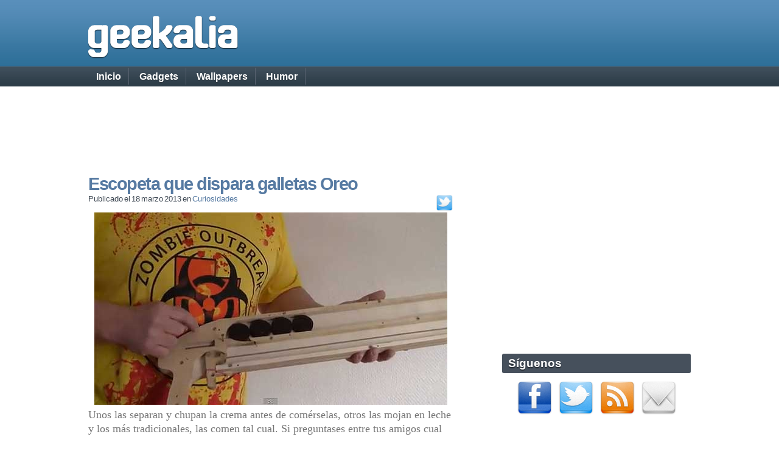

--- FILE ---
content_type: text/html; charset=UTF-8
request_url: https://geekalia.com/2013/03/escopeta-que-dispara-galletas-oreo/
body_size: 11578
content:
<!DOCTYPE html PUBLIC "-//W3C//DTD XHTML 1.0 Transitional//EN" "http://www.w3.org/TR/xhtml1/DTD/xhtml1-transitional.dtd">
<html xmlns="http://www.w3.org/1999/xhtml" lang="es" xml:lang="es">

<head profile="http://gmpg.org/xfn/11">
	<meta http-equiv="Content-Type" content="text/html; charset=UTF-8" />
	<meta name="description" content="Unos las separan y chupan la crema antes de comérselas, otros las mojan en leche y los más tradicionales, las comen tal cual. Si preguntases entre tus am">
		<meta name="keywords" content="Curiosidades, Armas, Comida, Gadgets, Inventos, Curiosidades, Wallpapers, Geek, Aplicaciones para Móviles, Software, Humor Geek">
		<meta name="robots" content="index,follow">
		<title>Escopeta que dispara galletas Oreo | geekalia.com</title>
	<meta http-equiv="Content-language" content="es" />
	<meta name="Language" content="es" />
	<meta name="DC.Language" SCHEME="RFC1766" content="es" />
	<meta name="robots" content="index,follow" />
	<meta name="geo.region" content="ES-GA" />
	<meta name="geo.placename" content="Galicia" />


	<!-- Google tag (gtag.js) -->
<script async src="https://www.googletagmanager.com/gtag/js?id=G-4VVLQWE10H"></script>
<script>
  window.dataLayer = window.dataLayer || [];
  function gtag(){dataLayer.push(arguments);}
  gtag('js', new Date());

  gtag('config', 'G-4VVLQWE10H');
</script>
	
	
	<title>  Escopeta que dispara galletas Oreo</title>

	<style type="text/css" media="screen">
		@import url( https://geekalia.com/wp-content/themes/geekalia/style.css );
	</style>

	<link rel="alternate" type="application/rss+xml" title="RSS 2.0" href="https://geekalia.com/feed/" />
	<link rel="alternate" type="text/xml" title="RSS .92" href="https://geekalia.com/feed/rss/" />
	<link rel="alternate" type="application/atom+xml" title="Atom 1.0" href="https://geekalia.com/feed/atom/" />

	<link rel="pingback" href="https://geekalia.com/xmlrpc.php" />
		<link rel='archives' title='febrero 2023' href='https://geekalia.com/2023/02/' />
	<link rel='archives' title='enero 2023' href='https://geekalia.com/2023/01/' />
	<link rel='archives' title='julio 2021' href='https://geekalia.com/2021/07/' />
	<link rel='archives' title='junio 2021' href='https://geekalia.com/2021/06/' />
	<link rel='archives' title='mayo 2021' href='https://geekalia.com/2021/05/' />
	<link rel='archives' title='abril 2021' href='https://geekalia.com/2021/04/' />
	<link rel='archives' title='marzo 2021' href='https://geekalia.com/2021/03/' />
	<link rel='archives' title='octubre 2017' href='https://geekalia.com/2017/10/' />
	<link rel='archives' title='septiembre 2017' href='https://geekalia.com/2017/09/' />
	<link rel='archives' title='febrero 2016' href='https://geekalia.com/2016/02/' />
	<link rel='archives' title='enero 2016' href='https://geekalia.com/2016/01/' />
	<link rel='archives' title='noviembre 2015' href='https://geekalia.com/2015/11/' />
	<link rel='archives' title='septiembre 2015' href='https://geekalia.com/2015/09/' />
	<link rel='archives' title='julio 2015' href='https://geekalia.com/2015/07/' />
	<link rel='archives' title='junio 2015' href='https://geekalia.com/2015/06/' />
	<link rel='archives' title='mayo 2015' href='https://geekalia.com/2015/05/' />
	<link rel='archives' title='abril 2015' href='https://geekalia.com/2015/04/' />
	<link rel='archives' title='marzo 2015' href='https://geekalia.com/2015/03/' />
	<link rel='archives' title='febrero 2015' href='https://geekalia.com/2015/02/' />
	<link rel='archives' title='enero 2015' href='https://geekalia.com/2015/01/' />
	<link rel='archives' title='diciembre 2014' href='https://geekalia.com/2014/12/' />
	<link rel='archives' title='noviembre 2014' href='https://geekalia.com/2014/11/' />
	<link rel='archives' title='octubre 2014' href='https://geekalia.com/2014/10/' />
	<link rel='archives' title='septiembre 2014' href='https://geekalia.com/2014/09/' />
	<link rel='archives' title='agosto 2014' href='https://geekalia.com/2014/08/' />
	<link rel='archives' title='julio 2014' href='https://geekalia.com/2014/07/' />
	<link rel='archives' title='junio 2014' href='https://geekalia.com/2014/06/' />
	<link rel='archives' title='mayo 2014' href='https://geekalia.com/2014/05/' />
	<link rel='archives' title='abril 2014' href='https://geekalia.com/2014/04/' />
	<link rel='archives' title='marzo 2014' href='https://geekalia.com/2014/03/' />
	<link rel='archives' title='febrero 2014' href='https://geekalia.com/2014/02/' />
	<link rel='archives' title='enero 2014' href='https://geekalia.com/2014/01/' />
	<link rel='archives' title='diciembre 2013' href='https://geekalia.com/2013/12/' />
	<link rel='archives' title='noviembre 2013' href='https://geekalia.com/2013/11/' />
	<link rel='archives' title='octubre 2013' href='https://geekalia.com/2013/10/' />
	<link rel='archives' title='septiembre 2013' href='https://geekalia.com/2013/09/' />
	<link rel='archives' title='agosto 2013' href='https://geekalia.com/2013/08/' />
	<link rel='archives' title='julio 2013' href='https://geekalia.com/2013/07/' />
	<link rel='archives' title='junio 2013' href='https://geekalia.com/2013/06/' />
	<link rel='archives' title='mayo 2013' href='https://geekalia.com/2013/05/' />
	<link rel='archives' title='abril 2013' href='https://geekalia.com/2013/04/' />
	<link rel='archives' title='marzo 2013' href='https://geekalia.com/2013/03/' />
	<link rel='archives' title='febrero 2013' href='https://geekalia.com/2013/02/' />
	<link rel='archives' title='enero 2013' href='https://geekalia.com/2013/01/' />
	<link rel='archives' title='diciembre 2012' href='https://geekalia.com/2012/12/' />
	<link rel='archives' title='noviembre 2012' href='https://geekalia.com/2012/11/' />
	<link rel='archives' title='octubre 2012' href='https://geekalia.com/2012/10/' />
	<link rel='archives' title='septiembre 2012' href='https://geekalia.com/2012/09/' />
	<link rel='archives' title='agosto 2012' href='https://geekalia.com/2012/08/' />
	<link rel='archives' title='julio 2012' href='https://geekalia.com/2012/07/' />
	<link rel='archives' title='junio 2012' href='https://geekalia.com/2012/06/' />
	<link rel='archives' title='mayo 2012' href='https://geekalia.com/2012/05/' />
	<link rel='archives' title='abril 2012' href='https://geekalia.com/2012/04/' />
	<link rel='archives' title='marzo 2012' href='https://geekalia.com/2012/03/' />
	<link rel='archives' title='febrero 2012' href='https://geekalia.com/2012/02/' />
	<link rel='archives' title='enero 2012' href='https://geekalia.com/2012/01/' />
	<link rel='archives' title='diciembre 2011' href='https://geekalia.com/2011/12/' />
	<link rel='archives' title='noviembre 2011' href='https://geekalia.com/2011/11/' />
	<link rel='archives' title='octubre 2011' href='https://geekalia.com/2011/10/' />
	<link rel='archives' title='septiembre 2011' href='https://geekalia.com/2011/09/' />
	<link rel='archives' title='agosto 2011' href='https://geekalia.com/2011/08/' />
	<link rel='archives' title='julio 2011' href='https://geekalia.com/2011/07/' />
	<link rel='archives' title='junio 2011' href='https://geekalia.com/2011/06/' />
	<link rel='archives' title='mayo 2011' href='https://geekalia.com/2011/05/' />
	<link rel='archives' title='abril 2011' href='https://geekalia.com/2011/04/' />
	<link rel='archives' title='marzo 2011' href='https://geekalia.com/2011/03/' />
	<link rel='archives' title='febrero 2011' href='https://geekalia.com/2011/02/' />
	<link rel='archives' title='enero 2011' href='https://geekalia.com/2011/01/' />
	<link rel='archives' title='diciembre 2010' href='https://geekalia.com/2010/12/' />
	<link rel='archives' title='noviembre 2010' href='https://geekalia.com/2010/11/' />
	<link rel='archives' title='octubre 2010' href='https://geekalia.com/2010/10/' />
	<link rel='archives' title='septiembre 2010' href='https://geekalia.com/2010/09/' />
	<link rel='archives' title='agosto 2010' href='https://geekalia.com/2010/08/' />
	<link rel='archives' title='julio 2010' href='https://geekalia.com/2010/07/' />
	<link rel='archives' title='junio 2010' href='https://geekalia.com/2010/06/' />
	<link rel='archives' title='mayo 2010' href='https://geekalia.com/2010/05/' />
	<link rel='archives' title='abril 2010' href='https://geekalia.com/2010/04/' />
	<link rel='archives' title='marzo 2010' href='https://geekalia.com/2010/03/' />
	<link rel='archives' title='febrero 2010' href='https://geekalia.com/2010/02/' />
	<link rel='archives' title='enero 2010' href='https://geekalia.com/2010/01/' />
	<link rel='archives' title='diciembre 2009' href='https://geekalia.com/2009/12/' />
	<link rel='archives' title='noviembre 2009' href='https://geekalia.com/2009/11/' />
	<link rel='archives' title='octubre 2009' href='https://geekalia.com/2009/10/' />
	<link rel='archives' title='septiembre 2009' href='https://geekalia.com/2009/09/' />
	<link rel='archives' title='agosto 2009' href='https://geekalia.com/2009/08/' />
	<link rel='archives' title='julio 2009' href='https://geekalia.com/2009/07/' />
	<link rel='archives' title='junio 2009' href='https://geekalia.com/2009/06/' />
	<link rel='archives' title='mayo 2009' href='https://geekalia.com/2009/05/' />
	<link rel='archives' title='abril 2009' href='https://geekalia.com/2009/04/' />
<meta name='robots' content='max-image-preview:large' />
<link rel="amphtml" href="https://geekalia.com/2013/03/escopeta-que-dispara-galletas-oreo/amp/" /><meta name="generator" content="AMP for WP 1.0.81"/><link rel="alternate" type="application/rss+xml" title="geekalia.com &raquo; Comentario Escopeta que dispara galletas Oreo del feed" href="https://geekalia.com/2013/03/escopeta-que-dispara-galletas-oreo/feed/" />
<script type="text/javascript">
window._wpemojiSettings = {"baseUrl":"https:\/\/s.w.org\/images\/core\/emoji\/14.0.0\/72x72\/","ext":".png","svgUrl":"https:\/\/s.w.org\/images\/core\/emoji\/14.0.0\/svg\/","svgExt":".svg","source":{"concatemoji":"https:\/\/geekalia.com\/wp-includes\/js\/wp-emoji-release.min.js?ver=6.1.9"}};
/*! This file is auto-generated */
!function(e,a,t){var n,r,o,i=a.createElement("canvas"),p=i.getContext&&i.getContext("2d");function s(e,t){var a=String.fromCharCode,e=(p.clearRect(0,0,i.width,i.height),p.fillText(a.apply(this,e),0,0),i.toDataURL());return p.clearRect(0,0,i.width,i.height),p.fillText(a.apply(this,t),0,0),e===i.toDataURL()}function c(e){var t=a.createElement("script");t.src=e,t.defer=t.type="text/javascript",a.getElementsByTagName("head")[0].appendChild(t)}for(o=Array("flag","emoji"),t.supports={everything:!0,everythingExceptFlag:!0},r=0;r<o.length;r++)t.supports[o[r]]=function(e){if(p&&p.fillText)switch(p.textBaseline="top",p.font="600 32px Arial",e){case"flag":return s([127987,65039,8205,9895,65039],[127987,65039,8203,9895,65039])?!1:!s([55356,56826,55356,56819],[55356,56826,8203,55356,56819])&&!s([55356,57332,56128,56423,56128,56418,56128,56421,56128,56430,56128,56423,56128,56447],[55356,57332,8203,56128,56423,8203,56128,56418,8203,56128,56421,8203,56128,56430,8203,56128,56423,8203,56128,56447]);case"emoji":return!s([129777,127995,8205,129778,127999],[129777,127995,8203,129778,127999])}return!1}(o[r]),t.supports.everything=t.supports.everything&&t.supports[o[r]],"flag"!==o[r]&&(t.supports.everythingExceptFlag=t.supports.everythingExceptFlag&&t.supports[o[r]]);t.supports.everythingExceptFlag=t.supports.everythingExceptFlag&&!t.supports.flag,t.DOMReady=!1,t.readyCallback=function(){t.DOMReady=!0},t.supports.everything||(n=function(){t.readyCallback()},a.addEventListener?(a.addEventListener("DOMContentLoaded",n,!1),e.addEventListener("load",n,!1)):(e.attachEvent("onload",n),a.attachEvent("onreadystatechange",function(){"complete"===a.readyState&&t.readyCallback()})),(e=t.source||{}).concatemoji?c(e.concatemoji):e.wpemoji&&e.twemoji&&(c(e.twemoji),c(e.wpemoji)))}(window,document,window._wpemojiSettings);
</script>
<style type="text/css">
img.wp-smiley,
img.emoji {
	display: inline !important;
	border: none !important;
	box-shadow: none !important;
	height: 1em !important;
	width: 1em !important;
	margin: 0 0.07em !important;
	vertical-align: -0.1em !important;
	background: none !important;
	padding: 0 !important;
}
</style>
	<link rel='stylesheet' id='wp-block-library-css' href='https://geekalia.com/wp-includes/css/dist/block-library/style.min.css?ver=6.1.9' type='text/css' media='all' />
<link rel='stylesheet' id='classic-theme-styles-css' href='https://geekalia.com/wp-includes/css/classic-themes.min.css?ver=1' type='text/css' media='all' />
<style id='global-styles-inline-css' type='text/css'>
body{--wp--preset--color--black: #000000;--wp--preset--color--cyan-bluish-gray: #abb8c3;--wp--preset--color--white: #ffffff;--wp--preset--color--pale-pink: #f78da7;--wp--preset--color--vivid-red: #cf2e2e;--wp--preset--color--luminous-vivid-orange: #ff6900;--wp--preset--color--luminous-vivid-amber: #fcb900;--wp--preset--color--light-green-cyan: #7bdcb5;--wp--preset--color--vivid-green-cyan: #00d084;--wp--preset--color--pale-cyan-blue: #8ed1fc;--wp--preset--color--vivid-cyan-blue: #0693e3;--wp--preset--color--vivid-purple: #9b51e0;--wp--preset--gradient--vivid-cyan-blue-to-vivid-purple: linear-gradient(135deg,rgba(6,147,227,1) 0%,rgb(155,81,224) 100%);--wp--preset--gradient--light-green-cyan-to-vivid-green-cyan: linear-gradient(135deg,rgb(122,220,180) 0%,rgb(0,208,130) 100%);--wp--preset--gradient--luminous-vivid-amber-to-luminous-vivid-orange: linear-gradient(135deg,rgba(252,185,0,1) 0%,rgba(255,105,0,1) 100%);--wp--preset--gradient--luminous-vivid-orange-to-vivid-red: linear-gradient(135deg,rgba(255,105,0,1) 0%,rgb(207,46,46) 100%);--wp--preset--gradient--very-light-gray-to-cyan-bluish-gray: linear-gradient(135deg,rgb(238,238,238) 0%,rgb(169,184,195) 100%);--wp--preset--gradient--cool-to-warm-spectrum: linear-gradient(135deg,rgb(74,234,220) 0%,rgb(151,120,209) 20%,rgb(207,42,186) 40%,rgb(238,44,130) 60%,rgb(251,105,98) 80%,rgb(254,248,76) 100%);--wp--preset--gradient--blush-light-purple: linear-gradient(135deg,rgb(255,206,236) 0%,rgb(152,150,240) 100%);--wp--preset--gradient--blush-bordeaux: linear-gradient(135deg,rgb(254,205,165) 0%,rgb(254,45,45) 50%,rgb(107,0,62) 100%);--wp--preset--gradient--luminous-dusk: linear-gradient(135deg,rgb(255,203,112) 0%,rgb(199,81,192) 50%,rgb(65,88,208) 100%);--wp--preset--gradient--pale-ocean: linear-gradient(135deg,rgb(255,245,203) 0%,rgb(182,227,212) 50%,rgb(51,167,181) 100%);--wp--preset--gradient--electric-grass: linear-gradient(135deg,rgb(202,248,128) 0%,rgb(113,206,126) 100%);--wp--preset--gradient--midnight: linear-gradient(135deg,rgb(2,3,129) 0%,rgb(40,116,252) 100%);--wp--preset--duotone--dark-grayscale: url('#wp-duotone-dark-grayscale');--wp--preset--duotone--grayscale: url('#wp-duotone-grayscale');--wp--preset--duotone--purple-yellow: url('#wp-duotone-purple-yellow');--wp--preset--duotone--blue-red: url('#wp-duotone-blue-red');--wp--preset--duotone--midnight: url('#wp-duotone-midnight');--wp--preset--duotone--magenta-yellow: url('#wp-duotone-magenta-yellow');--wp--preset--duotone--purple-green: url('#wp-duotone-purple-green');--wp--preset--duotone--blue-orange: url('#wp-duotone-blue-orange');--wp--preset--font-size--small: 13px;--wp--preset--font-size--medium: 20px;--wp--preset--font-size--large: 36px;--wp--preset--font-size--x-large: 42px;--wp--preset--spacing--20: 0.44rem;--wp--preset--spacing--30: 0.67rem;--wp--preset--spacing--40: 1rem;--wp--preset--spacing--50: 1.5rem;--wp--preset--spacing--60: 2.25rem;--wp--preset--spacing--70: 3.38rem;--wp--preset--spacing--80: 5.06rem;}:where(.is-layout-flex){gap: 0.5em;}body .is-layout-flow > .alignleft{float: left;margin-inline-start: 0;margin-inline-end: 2em;}body .is-layout-flow > .alignright{float: right;margin-inline-start: 2em;margin-inline-end: 0;}body .is-layout-flow > .aligncenter{margin-left: auto !important;margin-right: auto !important;}body .is-layout-constrained > .alignleft{float: left;margin-inline-start: 0;margin-inline-end: 2em;}body .is-layout-constrained > .alignright{float: right;margin-inline-start: 2em;margin-inline-end: 0;}body .is-layout-constrained > .aligncenter{margin-left: auto !important;margin-right: auto !important;}body .is-layout-constrained > :where(:not(.alignleft):not(.alignright):not(.alignfull)){max-width: var(--wp--style--global--content-size);margin-left: auto !important;margin-right: auto !important;}body .is-layout-constrained > .alignwide{max-width: var(--wp--style--global--wide-size);}body .is-layout-flex{display: flex;}body .is-layout-flex{flex-wrap: wrap;align-items: center;}body .is-layout-flex > *{margin: 0;}:where(.wp-block-columns.is-layout-flex){gap: 2em;}.has-black-color{color: var(--wp--preset--color--black) !important;}.has-cyan-bluish-gray-color{color: var(--wp--preset--color--cyan-bluish-gray) !important;}.has-white-color{color: var(--wp--preset--color--white) !important;}.has-pale-pink-color{color: var(--wp--preset--color--pale-pink) !important;}.has-vivid-red-color{color: var(--wp--preset--color--vivid-red) !important;}.has-luminous-vivid-orange-color{color: var(--wp--preset--color--luminous-vivid-orange) !important;}.has-luminous-vivid-amber-color{color: var(--wp--preset--color--luminous-vivid-amber) !important;}.has-light-green-cyan-color{color: var(--wp--preset--color--light-green-cyan) !important;}.has-vivid-green-cyan-color{color: var(--wp--preset--color--vivid-green-cyan) !important;}.has-pale-cyan-blue-color{color: var(--wp--preset--color--pale-cyan-blue) !important;}.has-vivid-cyan-blue-color{color: var(--wp--preset--color--vivid-cyan-blue) !important;}.has-vivid-purple-color{color: var(--wp--preset--color--vivid-purple) !important;}.has-black-background-color{background-color: var(--wp--preset--color--black) !important;}.has-cyan-bluish-gray-background-color{background-color: var(--wp--preset--color--cyan-bluish-gray) !important;}.has-white-background-color{background-color: var(--wp--preset--color--white) !important;}.has-pale-pink-background-color{background-color: var(--wp--preset--color--pale-pink) !important;}.has-vivid-red-background-color{background-color: var(--wp--preset--color--vivid-red) !important;}.has-luminous-vivid-orange-background-color{background-color: var(--wp--preset--color--luminous-vivid-orange) !important;}.has-luminous-vivid-amber-background-color{background-color: var(--wp--preset--color--luminous-vivid-amber) !important;}.has-light-green-cyan-background-color{background-color: var(--wp--preset--color--light-green-cyan) !important;}.has-vivid-green-cyan-background-color{background-color: var(--wp--preset--color--vivid-green-cyan) !important;}.has-pale-cyan-blue-background-color{background-color: var(--wp--preset--color--pale-cyan-blue) !important;}.has-vivid-cyan-blue-background-color{background-color: var(--wp--preset--color--vivid-cyan-blue) !important;}.has-vivid-purple-background-color{background-color: var(--wp--preset--color--vivid-purple) !important;}.has-black-border-color{border-color: var(--wp--preset--color--black) !important;}.has-cyan-bluish-gray-border-color{border-color: var(--wp--preset--color--cyan-bluish-gray) !important;}.has-white-border-color{border-color: var(--wp--preset--color--white) !important;}.has-pale-pink-border-color{border-color: var(--wp--preset--color--pale-pink) !important;}.has-vivid-red-border-color{border-color: var(--wp--preset--color--vivid-red) !important;}.has-luminous-vivid-orange-border-color{border-color: var(--wp--preset--color--luminous-vivid-orange) !important;}.has-luminous-vivid-amber-border-color{border-color: var(--wp--preset--color--luminous-vivid-amber) !important;}.has-light-green-cyan-border-color{border-color: var(--wp--preset--color--light-green-cyan) !important;}.has-vivid-green-cyan-border-color{border-color: var(--wp--preset--color--vivid-green-cyan) !important;}.has-pale-cyan-blue-border-color{border-color: var(--wp--preset--color--pale-cyan-blue) !important;}.has-vivid-cyan-blue-border-color{border-color: var(--wp--preset--color--vivid-cyan-blue) !important;}.has-vivid-purple-border-color{border-color: var(--wp--preset--color--vivid-purple) !important;}.has-vivid-cyan-blue-to-vivid-purple-gradient-background{background: var(--wp--preset--gradient--vivid-cyan-blue-to-vivid-purple) !important;}.has-light-green-cyan-to-vivid-green-cyan-gradient-background{background: var(--wp--preset--gradient--light-green-cyan-to-vivid-green-cyan) !important;}.has-luminous-vivid-amber-to-luminous-vivid-orange-gradient-background{background: var(--wp--preset--gradient--luminous-vivid-amber-to-luminous-vivid-orange) !important;}.has-luminous-vivid-orange-to-vivid-red-gradient-background{background: var(--wp--preset--gradient--luminous-vivid-orange-to-vivid-red) !important;}.has-very-light-gray-to-cyan-bluish-gray-gradient-background{background: var(--wp--preset--gradient--very-light-gray-to-cyan-bluish-gray) !important;}.has-cool-to-warm-spectrum-gradient-background{background: var(--wp--preset--gradient--cool-to-warm-spectrum) !important;}.has-blush-light-purple-gradient-background{background: var(--wp--preset--gradient--blush-light-purple) !important;}.has-blush-bordeaux-gradient-background{background: var(--wp--preset--gradient--blush-bordeaux) !important;}.has-luminous-dusk-gradient-background{background: var(--wp--preset--gradient--luminous-dusk) !important;}.has-pale-ocean-gradient-background{background: var(--wp--preset--gradient--pale-ocean) !important;}.has-electric-grass-gradient-background{background: var(--wp--preset--gradient--electric-grass) !important;}.has-midnight-gradient-background{background: var(--wp--preset--gradient--midnight) !important;}.has-small-font-size{font-size: var(--wp--preset--font-size--small) !important;}.has-medium-font-size{font-size: var(--wp--preset--font-size--medium) !important;}.has-large-font-size{font-size: var(--wp--preset--font-size--large) !important;}.has-x-large-font-size{font-size: var(--wp--preset--font-size--x-large) !important;}
.wp-block-navigation a:where(:not(.wp-element-button)){color: inherit;}
:where(.wp-block-columns.is-layout-flex){gap: 2em;}
.wp-block-pullquote{font-size: 1.5em;line-height: 1.6;}
</style>
<link rel="https://api.w.org/" href="https://geekalia.com/wp-json/" /><link rel="alternate" type="application/json" href="https://geekalia.com/wp-json/wp/v2/posts/29738" /><link rel="EditURI" type="application/rsd+xml" title="RSD" href="https://geekalia.com/xmlrpc.php?rsd" />
<link rel="wlwmanifest" type="application/wlwmanifest+xml" href="https://geekalia.com/wp-includes/wlwmanifest.xml" />
<meta name="generator" content="WordPress 6.1.9" />
<link rel="canonical" href="https://geekalia.com/2013/03/escopeta-que-dispara-galletas-oreo/" />
<link rel='shortlink' href='https://geekalia.com/?p=29738' />
<link rel="alternate" type="application/json+oembed" href="https://geekalia.com/wp-json/oembed/1.0/embed?url=https%3A%2F%2Fgeekalia.com%2F2013%2F03%2Fescopeta-que-dispara-galletas-oreo%2F" />
<link rel="alternate" type="text/xml+oembed" href="https://geekalia.com/wp-json/oembed/1.0/embed?url=https%3A%2F%2Fgeekalia.com%2F2013%2F03%2Fescopeta-que-dispara-galletas-oreo%2F&#038;format=xml" />
    <script>
		if(screen.width<769){
        	window.location = "https://geekalia.com/2013/03/escopeta-que-dispara-galletas-oreo/amp/";
        }
    	</script>
		<style type="text/css" id="wp-custom-css">
			
.post p{line-height: 1.3em;}
p {
font-size: 18px;
}		</style>
		

</head>

<body>

<div id="lienzo">

		<div id="header">
    	<a href="http://www.geekalia.com"><img width="246" height="72" alt="geekalia" src="https://geekalia.com/wp-content/themes/geekalia/images/logo.png" /></a>
    	</div> 
  

<div id="menuCab">
		<ul>
		<li><a href="https://geekalia.com/">Inicio</a></li>
		<li><a href="http://geekalia.com/category/gadgets">Gadgets</a></li>
		<li><a href="http://geekalia.com/category/wallpapers">Wallpapers</a></li>
		<li><a href="http://geekalia.com/category/humor">Humor</a></li>
		</ul>
		</div>


    

    
   
    
<div id="bannerGrande">
<script async src="https://pagead2.googlesyndication.com/pagead/js/adsbygoogle.js?client=ca-pub-3717735537315145"
     crossorigin="anonymous"></script>
<!-- 728 x 90 banner grande Gráficos -->
<ins class="adsbygoogle"
     style="display:inline-block;width:728px;height:90px"
     data-ad-client="ca-pub-3717735537315145"
     data-ad-slot="4998045047"></ins>
<script>
     (adsbygoogle = window.adsbygoogle || []).push({});
</script>
</div>	
  <p class="postID" id="post-29738"></p>

	<div id="contenedorPost">

      			<h2><a href="https://geekalia.com/2013/03/escopeta-que-dispara-galletas-oreo/" rel="bookmark">Escopeta que dispara galletas Oreo</a></h2>
      
      			<small>Publicado el 18 marzo 2013 en <a href="https://geekalia.com/category/curiosidades/" rel="category tag">Curiosidades</a></small>

<a href="https://twitter.com/intent/tweet?url=https%3A%2F%2Fgeekalia.com%2F2013%2F03%2Fescopeta-que-dispara-galletas-oreo%2F&amp;text=Escopeta+que+dispara+galletas+Oreo" target="_blank" style="float:right;" rel="nofollow noopener noreferrer">
  <img width="30" height="30" alt="Compartir en Twitter" src="https://geekalia.com/wp-content/themes/geekalia/images/iconos-sociales/twitter.png" />
</a>
		
      			<div class="post"><p><a href="http://geekalia.com/wp-content/uploads/2013/03/escopeta-galletas-oreo.jpg"><img decoding="async" class="aligncenter size-full wp-image-29739" title="Escopeta que dispara galletas Oreo" src="http://geekalia.com/wp-content/uploads/2013/03/escopeta-galletas-oreo.jpg" alt="" width="580" height="316" srcset="https://geekalia.com/wp-content/uploads/2013/03/escopeta-galletas-oreo.jpg 580w, https://geekalia.com/wp-content/uploads/2013/03/escopeta-galletas-oreo-300x163.jpg 300w" sizes="(max-width: 580px) 100vw, 580px" /></a></p>
<p>Unos las separan y chupan la crema antes de comérselas, otros las mojan en leche y los más tradicionales, las comen tal cual. Si preguntases entre tus amigos cual es la <strong>forma correcta de comer galletas Oreo</strong>, las respuestas serían así de variadas. Pero si entre tu lista de contactos tuvieses a <em>Joerg Sprave</em>, la respuesta a tu pregunta seguro que no sería tan convencional.</p>
<p><em>Joerg Sprave</em> es un tipo famoso en internet por crear armas con materiales tan normales y cotidianos como la madera o unas gomas. En este caso y como veréis a continuación, el último artefacto construido es una escopeta que dispara galletas Oreo.</p>
<p>Dicen que los dulces estropean los dientes, pero en este caso, creo que esa afirmación está más que justificada.<span id="more-29738"></span></p>
<p>&nbsp;</p>
<p style="text-align: center;"><iframe loading="lazy" src="http://www.youtube.com/embed/vZj5rMECi7A?rel=0" frameborder="0" width="580" height="326"></iframe></p>
<p><a href="http://likecool.com/Oreo_Separation_Pump_Gun--Video--Gear.html" target="_blank">Vía</a></p>
</div>  
		

		
		
		
			<script async src="https://pagead2.googlesyndication.com/pagead/js/adsbygoogle.js"></script>
<ins class="adsbygoogle"
     style="display:block"
     data-ad-format="autorelaxed"
     data-ad-client="ca-pub-3717735537315145"
     data-ad-slot="7795697918"></ins>
<script>
     (adsbygoogle = window.adsbygoogle || []).push({});
</script>
		
  			      			
      			<p class="metaPost"><img width="17" height="17" alt="Etiqueta" src="https://geekalia.com/wp-content/themes/geekalia/images/etiqueta.png" /> Etiquetas: <a href="https://geekalia.com/tag/armas/" rel="tag">Armas</a>, <a href="https://geekalia.com/tag/comida/" rel="tag">Comida</a></p>
      				
		
<h3>Relacionados:</h3><ul><li><a href="https://geekalia.com/2023/01/raton-con-forma-de-iron-man/">Ratón con forma de Iron Man</a></li><li><a href="https://geekalia.com/2021/07/la-gran-ola-de-kanagawa-como-rascador-de-gatos/">La gran ola de Kanagawa como rascador de gatos</a></li><li><a href="https://geekalia.com/2021/04/impresora-3d-hackeada-para-hacer-sandwich/">Impresora 3D hackeada para hacer Sandwich</a></li><li><a href="https://geekalia.com/2021/03/regalo-original-de-cumpleanos-para-que-no-duela-cumplir-un-ano-mas/">Regalo original de cumpleaños para que no duela cumplir un año más</a></li><li><a href="https://geekalia.com/2021/03/taza-con-forma-de-retrete/">Taza con forma de retrete</a></li><li><a href="https://geekalia.com/2015/04/pico-abrebotellas-de-titanio-en-miniatura/">PiCO &#8211; Abrebotellas de titanio en miniatura</a></li><li><a href="https://geekalia.com/2015/01/ni-legolas-ni-robin-hood-lars-andersen-es-el-arquero-definitivo/">Ni Legolas ni Robin Hood, Lars Andersen es el arquero definitivo</a></li><li><a href="https://geekalia.com/2015/01/construyendo-una-casa-para-murcielagos-o-para-batman/">Construyendo una casa para murciélagos&#8230; o para Batman</a></li></ul>			
				<div id="paginacion"> 
			
    				<div class="postsiguiente">
    				
    				<a href="https://geekalia.com/2015/01/star-wars-batalla-con-sables-laser-modernos/" rel="prev">Star Wars: Batalla con sables láser modernos</a> &rarr;    				
    				
    				</div>  
    				<div class="postanterior">
    				
    					&larr; <a href="https://geekalia.com/2015/01/ni-legolas-ni-robin-hood-lars-andersen-es-el-arquero-definitivo/" rel="next">Ni Legolas ni Robin Hood, Lars Andersen es el arquero definitivo</a>    			
    				
    				</div>
			
				</div>
     
     
     	
      	<div class="comentarios">

      
		
<h2 id="comments">No hay comentarios	<a href="#postcomment" title="Leave a comment">&raquo;</a>
</h2>

	<p>No comments yet.</p>

<p><a href="https://geekalia.com/2015/01/construyendo-una-casa-para-murcielagos-o-para-batman/feed/"><abbr title="Really Simple Syndication">RSS</abbr> feed for comments on this post.</a>	<a href="https://geekalia.com/2015/01/construyendo-una-casa-para-murcielagos-o-para-batman/trackback/" rel="trackback">TrackBack <abbr title="Universal Resource Locator">URL</abbr></a>
</p>

<h2 id="postcomment">Leave a comment</h2>


<form action="https://geekalia.com/wp-comments-post.php" method="post" id="commentform">


<p><input type="text" name="author" id="author" value="" size="22" tabindex="1" />
<label for="author"><small>Nombre (required)</small></label></p>

<p><input type="text" name="email" id="email" value="" size="22" tabindex="2" />
<label for="email"><small>Mail (will not be published) (required)</small></label></p>

<p><input type="text" name="url" id="url" value="" size="22" tabindex="3" />
<label for="url"><small>Web</small></label></p>


<!--<p><small><strong>XHTML:</strong> You can use these tags: &lt;a href=&quot;&quot; title=&quot;&quot;&gt; &lt;abbr title=&quot;&quot;&gt; &lt;acronym title=&quot;&quot;&gt; &lt;b&gt; &lt;blockquote cite=&quot;&quot;&gt; &lt;cite&gt; &lt;code&gt; &lt;del datetime=&quot;&quot;&gt; &lt;em&gt; &lt;i&gt; &lt;q cite=&quot;&quot;&gt; &lt;s&gt; &lt;strike&gt; &lt;strong&gt; </small></p>-->

<p><textarea autocomplete="new-password"  id="dd290a3d9b"  name="dd290a3d9b"   cols="50%" rows="10" tabindex="4"></textarea><textarea id="comment" aria-label="hp-comment" aria-hidden="true" name="comment" autocomplete="new-password" style="padding:0 !important;clip:rect(1px, 1px, 1px, 1px) !important;position:absolute !important;white-space:nowrap !important;height:1px !important;width:1px !important;overflow:hidden !important;" tabindex="-1"></textarea><script data-noptimize>document.getElementById("comment").setAttribute( "id", "ab904f6fa84a3871f0913f03c264deb9" );document.getElementById("dd290a3d9b").setAttribute( "id", "comment" );</script></p>

<p><input name="submit" type="submit" id="submit" tabindex="5" value="Submit Comment" />
<input type="hidden" name="comment_post_ID" value="29738" />
</p>

</form>


	  	</div>

	</div>
  


  
	
			
       <div id="publi-sidebar">

		   <iframe src="https://rcm-eu.amazon-adsystem.com/e/cm?o=30&p=12&l=ur1&category=primevideo&banner=0J2M1T2Q93GZF567NER2&f=ifr&linkID=63b1b1c387459b379c82fa781cd94ff6&t=mc045c3-21&tracking_id=mc045c3-21" width="300" height="250" scrolling="no" border="0" marginwidth="0" style="border:none;" frameborder="0"></iframe>

<!-- <a href="https://www.facebook.com/geekalia" ><img width="298" height="210" alt="Etiqueta" src="https://geekalia.com/wp-content/themes/geekalia/images/geekalia-facebook.jpg" /></a> -->

	</div>



<div id="menuDer">

<h2>S&iacute;guenos</h2>
				<div class="redes-sociales">
				<a href="http://www.facebook.com/geekalia"><img width="64" height="64" alt="Síguenos en Facebook" title="Síguenos en Facebook!" src="https://geekalia.com/wp-content/themes/geekalia/images/iconos-sociales/facebook.png" /></a> <a href="https://twitter.com/geekalia"><img width="64" height="64" alt="Síguenos en Twitter" title="Síguenos en Twitter!" src="https://geekalia.com/wp-content/themes/geekalia/images/iconos-sociales/twitter.png" /></a> <a href="http://feeds.feedburner.com/geekalia"><img width="64" height="64" alt="Suscríbete a geekalia" title="Suscríbete a geekalia!" src="https://geekalia.com/wp-content/themes/geekalia/images/iconos-sociales/rss.png" /></a> <a href="http://feedburner.google.com/fb/a/mailverify?uri=geekalia&amp;loc=es_ES"><img width="64" height="64" alt="Suscríbete a geekalia por Email" title="Suscríbete a geekalia por Email" src="https://geekalia.com/wp-content/themes/geekalia/images/iconos-sociales/mail.png" /></a>
				

<iframe src="//www.facebook.com/plugins/likebox.php?href=https%3A%2F%2Fwww.facebook.com%2Fgeekalia&amp;width=300&amp;height=62&amp;colorscheme=light&amp;show_faces=false&amp;header=false&amp;stream=false&amp;show_border=true" scrolling="no" frameborder="0" style="border:none; overflow:hidden; width:300px; height:62px;" allowTransparency="true"></iframe>
				</div>			

	
			
			
				
				
				<h2>Post Aleatorios</h2>
				<ul>
<li>
<a href="https://geekalia.com/2014/11/correa-para-perro-friki-de-alien-facehugger/">Correa para perro friki de Alien Facehugger</a></li>
<li>
<a href="https://geekalia.com/2015/01/convirtiendo-un-carrito-de-bebe-en-un-batmovil/">Convirtiendo un carrito de bebe en un Batmóvil</a></li>
<li>
<a href="https://geekalia.com/2012/05/corto-de-animacion-azureus-rising/">[Corto de Animación] Azureus Rising</a></li>
<li>
<a href="https://geekalia.com/2012/08/la-historia-de-lego-contada-en-un-corto-animado/">La historia de LEGO contada en un corto animado</a></li>
<li>
<a href="https://geekalia.com/2011/10/sandaliaschanclas-de-pies-de-zombie/">Sandalias/Chanclas de pies de Zombie</a></li>
<li>
<a href="https://geekalia.com/2013/11/juego-de-adivinar-peliculas-para-iphone-y-moviles-android/">Juego de adivinar películas para iPhone y móviles Android</a></li>
<li>
<a href="https://geekalia.com/2010/11/mario-vs-pac-man/">Mario Vs Pac Man</a></li>
<li>
<a href="https://geekalia.com/2015/01/miles-de-fotos-videos-y-archivos-de-audio-gratis-en-pong5/">Miles de fotos, vídeos y archivos de audio gratis en Pong5</a></li>
<li>
<a href="https://geekalia.com/2012/01/hazlo-tu-mismo-3-formas-faciles-y-baratas-de-hacer-un-soporte-stand-para-ipad-samsung-galaxy-tab-u-otra-tableta/">Hazlo tú mismo: 3 Formas fáciles y baratas de hacer un soporte (Stand) para iPad, Samsung Galaxy Tab u otra tableta</a></li>
<li>
<a href="https://geekalia.com/2010/07/20-bonitos-ejemplos-de-dibujos-hechos-con-ipad/">20 Bonitos ejemplos de dibujos hechos con iPad</a></li>
				</ul>
				
<script async src="https://cse.google.com/cse.js?cx=69acb15fbcb0876f9"></script>
<div class="gcse-search"></div>
			
				<h2>Categor&iacute;as</h2>
				<ul>
					
						<li class="cat-item cat-item-425"><a href="https://geekalia.com/category/animacion/">Animación</a>
</li>
	<li class="cat-item cat-item-112"><a href="https://geekalia.com/category/anuncios-y-publicidad/">Anuncios y Publicidad</a>
</li>
	<li class="cat-item cat-item-865"><a href="https://geekalia.com/category/aplicaciones-web/">Aplicaciones Web</a>
</li>
	<li class="cat-item cat-item-312"><a href="https://geekalia.com/category/arte-y-diseno/">Arte y Diseño</a>
</li>
	<li class="cat-item cat-item-54"><a href="https://geekalia.com/category/curiosidades/">Curiosidades</a>
</li>
	<li class="cat-item cat-item-527"><a href="https://geekalia.com/category/decoracion/">Decoración</a>
</li>
	<li class="cat-item cat-item-1070"><a href="https://geekalia.com/category/funko-pop/">Funko Pop</a>
</li>
	<li class="cat-item cat-item-16"><a href="https://geekalia.com/category/gadgets/">Gadgets</a>
</li>
	<li class="cat-item cat-item-32"><a href="https://geekalia.com/category/geek/">Geek</a>
</li>
	<li class="cat-item cat-item-1"><a href="https://geekalia.com/category/general/">General</a>
</li>
	<li class="cat-item cat-item-7"><a href="https://geekalia.com/category/google/">Google</a>
</li>
	<li class="cat-item cat-item-60"><a href="https://geekalia.com/category/humor/">Humor</a>
</li>
	<li class="cat-item cat-item-5"><a href="https://geekalia.com/category/internet/">Internet</a>
</li>
	<li class="cat-item cat-item-24"><a href="https://geekalia.com/category/juegos/">Juegos</a>
</li>
	<li class="cat-item cat-item-33"><a href="https://geekalia.com/category/lego/">LEGO</a>
</li>
	<li class="cat-item cat-item-192"><a href="https://geekalia.com/category/noticias/">Noticias</a>
</li>
	<li class="cat-item cat-item-718"><a href="https://geekalia.com/category/oficinas/">Oficinas</a>
</li>
	<li class="cat-item cat-item-4"><a href="https://geekalia.com/category/problemas-y-soluciones/">Problemas y Soluciones</a>
</li>
	<li class="cat-item cat-item-365"><a href="https://geekalia.com/category/recursos/">Recursos</a>
</li>
	<li class="cat-item cat-item-1090"><a href="https://geekalia.com/category/ropa/">Ropa</a>
</li>
	<li class="cat-item cat-item-8"><a href="https://geekalia.com/category/sistema-operativo/">Sistema Operativo</a>
</li>
	<li class="cat-item cat-item-17"><a href="https://geekalia.com/category/software/">Software</a>
</li>
	<li class="cat-item cat-item-3"><a href="https://geekalia.com/category/trucos/">Trucos</a>
</li>
	<li class="cat-item cat-item-890"><a href="https://geekalia.com/category/tutoriales/">Tutoriales</a>
</li>
	<li class="cat-item cat-item-15"><a href="https://geekalia.com/category/usb/">USB</a>
</li>
	<li class="cat-item cat-item-123"><a href="https://geekalia.com/category/wallpapers/">Wallpapers</a>
</li>
	<li class="cat-item cat-item-18"><a href="https://geekalia.com/category/windows/">Windows</a>
</li>
				
				</ul>
				
			
				<h2>Archivos</h2>
			     
	            <ul>
						<li><a href='https://geekalia.com/2023/02/'>febrero 2023</a></li>
	<li><a href='https://geekalia.com/2023/01/'>enero 2023</a></li>
	<li><a href='https://geekalia.com/2021/07/'>julio 2021</a></li>
	<li><a href='https://geekalia.com/2021/06/'>junio 2021</a></li>
	<li><a href='https://geekalia.com/2021/05/'>mayo 2021</a></li>
	<li><a href='https://geekalia.com/2021/04/'>abril 2021</a></li>
	<li><a href='https://geekalia.com/2021/03/'>marzo 2021</a></li>
	<li><a href='https://geekalia.com/2017/10/'>octubre 2017</a></li>
	<li><a href='https://geekalia.com/2017/09/'>septiembre 2017</a></li>
	<li><a href='https://geekalia.com/2016/02/'>febrero 2016</a></li>
	<li><a href='https://geekalia.com/2016/01/'>enero 2016</a></li>
	<li><a href='https://geekalia.com/2015/11/'>noviembre 2015</a></li>
	<li><a href='https://geekalia.com/2015/09/'>septiembre 2015</a></li>
	<li><a href='https://geekalia.com/2015/07/'>julio 2015</a></li>
	<li><a href='https://geekalia.com/2015/06/'>junio 2015</a></li>
	<li><a href='https://geekalia.com/2015/05/'>mayo 2015</a></li>
				</ul>
				
	<script async src="https://pagead2.googlesyndication.com/pagead/js/adsbygoogle.js"></script>
<!-- Menu -->
<ins class="adsbygoogle"
     style="display:block"
     data-ad-client="ca-pub-3717735537315145"
     data-ad-slot="5798599279"
     data-ad-format="auto"
     data-full-width-responsive="true"></ins>
<script>
     (adsbygoogle = window.adsbygoogle || []).push({});
	</script>
			
				<!--<h2>Enlaces</h2>-->
				<ul>
								</ul>
				
				
				

					
</div>




	   




	



	<div id="footer">

	
		<div id="contenido-footer"> 
            <div id="columna1">
            <h3>Nube de Etiquetas:</h3>  
               <a href="https://geekalia.com/tag/android/" class="tag-cloud-link tag-link-480 tag-link-position-1" style="font-size: 11.103448275862pt;" aria-label="Android (44 elementos)">Android</a>
<a href="https://geekalia.com/tag/animacion/" class="tag-cloud-link tag-link-1067 tag-link-position-2" style="font-size: 16.988505747126pt;" aria-label="Animación (193 elementos)">Animación</a>
<a href="https://geekalia.com/tag/aplicaciones/" class="tag-cloud-link tag-link-565 tag-link-position-3" style="font-size: 14.873563218391pt;" aria-label="Aplicaciones (114 elementos)">Aplicaciones</a>
<a href="https://geekalia.com/tag/apple/" class="tag-cloud-link tag-link-124 tag-link-position-4" style="font-size: 11.747126436782pt;" aria-label="Apple (52 elementos)">Apple</a>
<a href="https://geekalia.com/tag/arte/" class="tag-cloud-link tag-link-323 tag-link-position-5" style="font-size: 13.218390804598pt;" aria-label="Arte (75 elementos)">Arte</a>
<a href="https://geekalia.com/tag/bicicletas/" class="tag-cloud-link tag-link-851 tag-link-position-6" style="font-size: 10.459770114943pt;" aria-label="Bicicletas (37 elementos)">Bicicletas</a>
<a href="https://geekalia.com/tag/cocina/" class="tag-cloud-link tag-link-225 tag-link-position-7" style="font-size: 10.64367816092pt;" aria-label="Cocina (39 elementos)">Cocina</a>
<a href="https://geekalia.com/tag/comida/" class="tag-cloud-link tag-link-86 tag-link-position-8" style="font-size: 13.67816091954pt;" aria-label="Comida (84 elementos)">Comida</a>
<a href="https://geekalia.com/tag/complementos-geek/" class="tag-cloud-link tag-link-420 tag-link-position-9" style="font-size: 13.67816091954pt;" aria-label="Complementos Geek (84 elementos)">Complementos Geek</a>
<a href="https://geekalia.com/tag/cortos/" class="tag-cloud-link tag-link-733 tag-link-position-10" style="font-size: 16.16091954023pt;" aria-label="Cortos (158 elementos)">Cortos</a>
<a href="https://geekalia.com/tag/darth-vader/" class="tag-cloud-link tag-link-91 tag-link-position-11" style="font-size: 11.83908045977pt;" aria-label="Darth Vader (53 elementos)">Darth Vader</a>
<a href="https://geekalia.com/tag/decoracion/" class="tag-cloud-link tag-link-1068 tag-link-position-12" style="font-size: 17.080459770115pt;" aria-label="Decoración (199 elementos)">Decoración</a>
<a href="https://geekalia.com/tag/diseno/" class="tag-cloud-link tag-link-326 tag-link-position-13" style="font-size: 14.965517241379pt;" aria-label="Diseño (117 elementos)">Diseño</a>
<a href="https://geekalia.com/tag/diseno-web/" class="tag-cloud-link tag-link-714 tag-link-position-14" style="font-size: 10.275862068966pt;" aria-label="Diseño Web (35 elementos)">Diseño Web</a>
<a href="https://geekalia.com/tag/gadgets/" class="tag-cloud-link tag-link-1057 tag-link-position-15" style="font-size: 18pt;" aria-label="Gadgets (252 elementos)">Gadgets</a>
<a href="https://geekalia.com/tag/geek/" class="tag-cloud-link tag-link-1061 tag-link-position-16" style="font-size: 16.988505747126pt;" aria-label="Geek (193 elementos)">Geek</a>
<a href="https://geekalia.com/tag/gratis/" class="tag-cloud-link tag-link-274 tag-link-position-17" style="font-size: 14.781609195402pt;" aria-label="Gratis (110 elementos)">Gratis</a>
<a href="https://geekalia.com/tag/halloween/" class="tag-cloud-link tag-link-737 tag-link-position-18" style="font-size: 10.735632183908pt;" aria-label="Halloween (40 elementos)">Halloween</a>
<a href="https://geekalia.com/tag/herramientas/" class="tag-cloud-link tag-link-716 tag-link-position-19" style="font-size: 12.574712643678pt;" aria-label="Herramientas (63 elementos)">Herramientas</a>
<a href="https://geekalia.com/tag/herramientas-web/" class="tag-cloud-link tag-link-717 tag-link-position-20" style="font-size: 12.114942528736pt;" aria-label="Herramientas Web (57 elementos)">Herramientas Web</a>
<a href="https://geekalia.com/tag/humor/" class="tag-cloud-link tag-link-1063 tag-link-position-21" style="font-size: 15.609195402299pt;" aria-label="Humor (137 elementos)">Humor</a>
<a href="https://geekalia.com/tag/humor-geek/" class="tag-cloud-link tag-link-335 tag-link-position-22" style="font-size: 15.333333333333pt;" aria-label="Humor Geek (128 elementos)">Humor Geek</a>
<a href="https://geekalia.com/tag/ipad/" class="tag-cloud-link tag-link-442 tag-link-position-23" style="font-size: 10.827586206897pt;" aria-label="iPad (41 elementos)">iPad</a>
<a href="https://geekalia.com/tag/iphone/" class="tag-cloud-link tag-link-38 tag-link-position-24" style="font-size: 13.862068965517pt;" aria-label="iPhone (88 elementos)">iPhone</a>
<a href="https://geekalia.com/tag/japon/" class="tag-cloud-link tag-link-170 tag-link-position-25" style="font-size: 12.390804597701pt;" aria-label="Japón (61 elementos)">Japón</a>
<a href="https://geekalia.com/tag/juego/" class="tag-cloud-link tag-link-196 tag-link-position-26" style="font-size: 12.666666666667pt;" aria-label="Juego (65 elementos)">Juego</a>
<a href="https://geekalia.com/tag/juegos/" class="tag-cloud-link tag-link-1060 tag-link-position-27" style="font-size: 14.965517241379pt;" aria-label="Juegos (117 elementos)">Juegos</a>
<a href="https://geekalia.com/tag/lego/" class="tag-cloud-link tag-link-1062 tag-link-position-28" style="font-size: 12.390804597701pt;" aria-label="LEGO (60 elementos)">LEGO</a>
<a href="https://geekalia.com/tag/mario/" class="tag-cloud-link tag-link-314 tag-link-position-29" style="font-size: 11.011494252874pt;" aria-label="Mario (43 elementos)">Mario</a>
<a href="https://geekalia.com/tag/mario-bros/" class="tag-cloud-link tag-link-432 tag-link-position-30" style="font-size: 10.735632183908pt;" aria-label="Mario Bros (40 elementos)">Mario Bros</a>
<a href="https://geekalia.com/tag/memoria-usb/" class="tag-cloud-link tag-link-14 tag-link-position-31" style="font-size: 10pt;" aria-label="Memoria USB (33 elementos)">Memoria USB</a>
<a href="https://geekalia.com/tag/moviles/" class="tag-cloud-link tag-link-230 tag-link-position-32" style="font-size: 15.149425287356pt;" aria-label="Móviles (122 elementos)">Móviles</a>
<a href="https://geekalia.com/tag/navidad/" class="tag-cloud-link tag-link-345 tag-link-position-33" style="font-size: 10.551724137931pt;" aria-label="Navidad (38 elementos)">Navidad</a>
<a href="https://geekalia.com/tag/oficina/" class="tag-cloud-link tag-link-415 tag-link-position-34" style="font-size: 10.275862068966pt;" aria-label="Oficina (35 elementos)">Oficina</a>
<a href="https://geekalia.com/tag/recursos/" class="tag-cloud-link tag-link-1066 tag-link-position-35" style="font-size: 13.67816091954pt;" aria-label="Recursos (84 elementos)">Recursos</a>
<a href="https://geekalia.com/tag/ropa-geek/" class="tag-cloud-link tag-link-408 tag-link-position-36" style="font-size: 15.51724137931pt;" aria-label="Ropa Geek (135 elementos)">Ropa Geek</a>
<a href="https://geekalia.com/tag/software/" class="tag-cloud-link tag-link-1058 tag-link-position-37" style="font-size: 11.011494252874pt;" aria-label="Software (43 elementos)">Software</a>
<a href="https://geekalia.com/tag/star-wars/" class="tag-cloud-link tag-link-107 tag-link-position-38" style="font-size: 15.885057471264pt;" aria-label="Star Wars (148 elementos)">Star Wars</a>
<a href="https://geekalia.com/tag/super-mario/" class="tag-cloud-link tag-link-80 tag-link-position-39" style="font-size: 11.83908045977pt;" aria-label="Super Mario (53 elementos)">Super Mario</a>
<a href="https://geekalia.com/tag/tutoriales/" class="tag-cloud-link tag-link-1069 tag-link-position-40" style="font-size: 10.367816091954pt;" aria-label="Tutoriales (36 elementos)">Tutoriales</a>
<a href="https://geekalia.com/tag/usb/" class="tag-cloud-link tag-link-1056 tag-link-position-41" style="font-size: 10.919540229885pt;" aria-label="USB (42 elementos)">USB</a>
<a href="https://geekalia.com/tag/videojuegos/" class="tag-cloud-link tag-link-199 tag-link-position-42" style="font-size: 15.057471264368pt;" aria-label="Videojuegos (118 elementos)">Videojuegos</a>
<a href="https://geekalia.com/tag/videos/" class="tag-cloud-link tag-link-735 tag-link-position-43" style="font-size: 12.850574712644pt;" aria-label="Vídeos (68 elementos)">Vídeos</a>
<a href="https://geekalia.com/tag/zombie/" class="tag-cloud-link tag-link-75 tag-link-position-44" style="font-size: 10.275862068966pt;" aria-label="Zombie (35 elementos)">Zombie</a>
<a href="https://geekalia.com/tag/zombies/" class="tag-cloud-link tag-link-245 tag-link-position-45" style="font-size: 10.367816091954pt;" aria-label="Zombies (36 elementos)">Zombies</a>            </div> 
            
            <div id="columna2">
            <h3>Otros Post Recientes:</h3>  
                <ul>
<li>
<a href="https://geekalia.com/2021/04/y-si-los-simpson-fueran-britanicos/">¿Y si Los Simpson fueran británicos?</a></li>
<li>
<a href="https://geekalia.com/2021/03/pajarita-led-estilo-neon/">Pajarita LED estilo NEON</a></li>
<li>
<a href="https://geekalia.com/2021/03/memoria-usb-con-forma-de-pintalabios/">Memoria USB con forma de pintalabios</a></li>
<li>
<a href="https://geekalia.com/2021/03/regalo-original-de-cumpleanos-para-que-no-duela-cumplir-un-ano-mas/">Regalo original de cumpleaños para que no duela cumplir un año más</a></li>
<li>
<a href="https://geekalia.com/2021/03/mono-de-son-goku-y-vegeta-para-tu-bebe/">Mono de Son Goku y Vegeta para tu bebé</a></li>
<li>
<a href="https://geekalia.com/2021/03/taza-con-forma-de-retrete/">Taza con forma de retrete</a></li>
<li>
<a href="https://geekalia.com/2021/03/lampara-led-de-star-wars-estrella-de-la-muerte-r2d2-halcon-milenario/">Lámpara LED de Star Wars: Estrella de la Muerte, R2D2, Halcón Milenario</a></li>
<li>
<a href="https://geekalia.com/2021/03/funko-pop-ufc-de-conor-mcgregor/">Funko Pop UFC de Conor Mcgregor</a></li>
				</ul>
                
            </div>
             
            <div id="columna3"> 
            <h3> &Uacute;ltimos comentarios:</h3>
            
  <ul>
   <li><b><a href='http://fefef' rel='external nofollow ugc' class='url'>feffefefe</a></b> - <a href="https://geekalia.com/2009/06/juego-jurassic-fight-club-de-canal-de-historia/#comment-1114114">Juego Jurassic Fight Club de Canal de Historia</a></li><li><b><a href='https://www.hiqueva.com/' rel='external nofollow ugc' class='url'>Daniel</a></b> - <a href="https://geekalia.com/2014/01/juguetes-y-muebles-modulares-para-gatos-para-paredes-y-techos/#comment-1114079">Juguetes y muebles modulares para gatos para paredes y techos</a></li><li><b><a href='http://liebreroja' rel='external nofollow ugc' class='url'>marcial</a></b> - <a href="https://geekalia.com/2009/08/como-desistalar-mcafee-cuando-no-podemos-desde-agregar-o-quitar-programas/#comment-1113987">Como desistalar McAfee cuando no podemos desde &#8216;Agregar o quitar programas&#8217;</a></li><li><b><a href='http://google' rel='external nofollow ugc' class='url'>Mario Perez Fernandez</a></b> - <a href="https://geekalia.com/2011/12/paper-voodoo-un-bloc-para-hacer-vudu/#comment-1113869">Paper Voodoo: Un bloc para hacer vudú</a></li><li><b>Homepage</b> - <a href="https://geekalia.com/2009/06/comunicador-de-star-trek-para-iphone/#comment-1113414">Comunicador de Star Trek para iPhone</a></li>  </ul>

	            
            
            
            </div> 
        </div>  	

	</div>

	
	












</div>


      
</body>
</html>

--- FILE ---
content_type: text/html; charset=utf-8
request_url: https://www.google.com/recaptcha/api2/aframe
body_size: 114
content:
<!DOCTYPE HTML><html><head><meta http-equiv="content-type" content="text/html; charset=UTF-8"></head><body><script nonce="2PZeYgnuoVjuFiTnhByvXA">/** Anti-fraud and anti-abuse applications only. See google.com/recaptcha */ try{var clients={'sodar':'https://pagead2.googlesyndication.com/pagead/sodar?'};window.addEventListener("message",function(a){try{if(a.source===window.parent){var b=JSON.parse(a.data);var c=clients[b['id']];if(c){var d=document.createElement('img');d.src=c+b['params']+'&rc='+(localStorage.getItem("rc::a")?sessionStorage.getItem("rc::b"):"");window.document.body.appendChild(d);sessionStorage.setItem("rc::e",parseInt(sessionStorage.getItem("rc::e")||0)+1);localStorage.setItem("rc::h",'1769072458994');}}}catch(b){}});window.parent.postMessage("_grecaptcha_ready", "*");}catch(b){}</script></body></html>